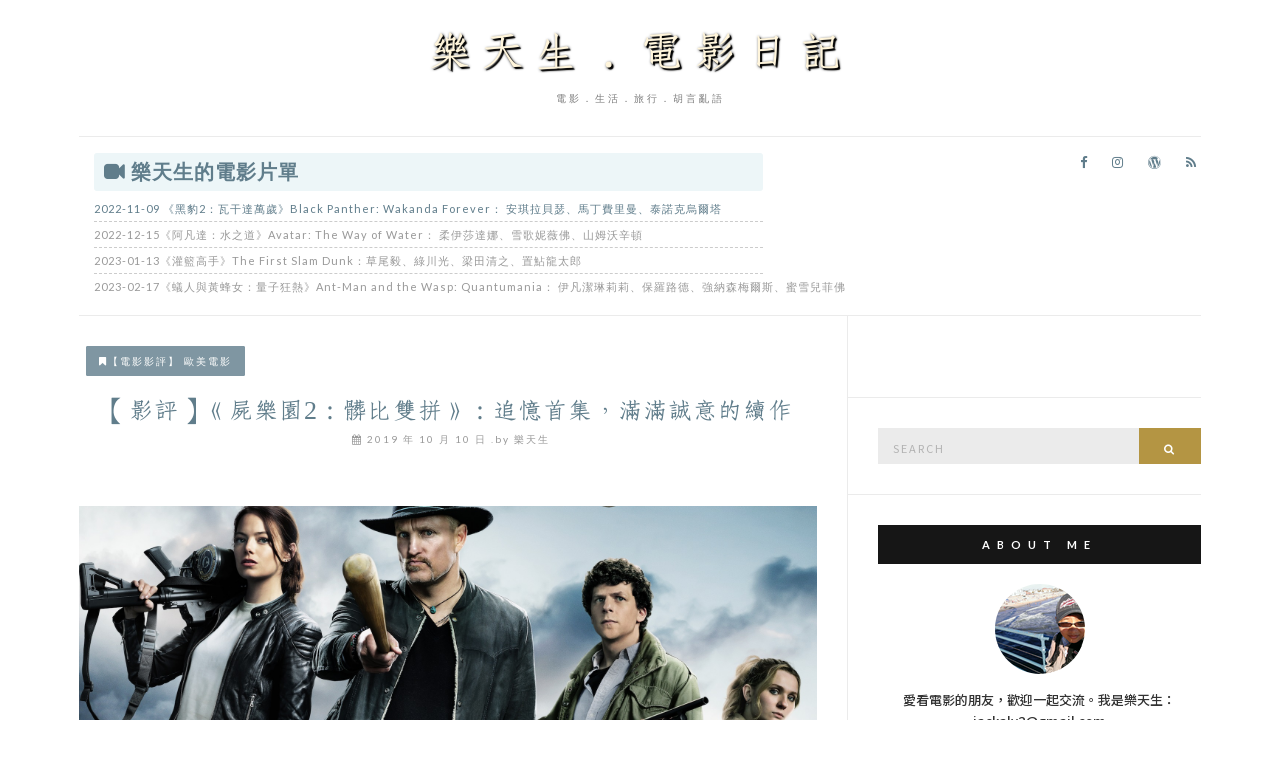

--- FILE ---
content_type: text/html; charset=UTF-8
request_url: https://jackaly.com/tags/%E5%96%AA%E5%B1%8D
body_size: 16720
content:
<!doctype html>
<html lang="zh-TW">
<head>
<meta name="google-site-verification" content="t0mVkaao-kVONQX1--qwSvcRJMrWi8pPLu9QCxBsrvA" />

	<meta charset="UTF-8">
	<meta name="viewport" content="width=device-width, initial-scale=1">
	<link rel="profile" href="https://gmpg.org/xfn/11">
	<link rel="pingback" href="https://jackaly.com/xmlrpc.php">

	<title>喪屍 &#8211; 樂天生．電影日記</title>
<meta name='robots' content='max-image-preview:large' />
<link rel='dns-prefetch' href='//s.w.org' />
<link rel="alternate" type="application/rss+xml" title="訂閱《樂天生．電影日記》&raquo; 資訊提供" href="https://jackaly.com/feed" />
<link rel="alternate" type="application/rss+xml" title="訂閱《樂天生．電影日記》&raquo; 留言的資訊提供" href="https://jackaly.com/comments/feed" />
<link rel="alternate" type="application/rss+xml" title="訂閱《樂天生．電影日記》&raquo; 標籤〈喪屍〉的資訊提供" href="https://jackaly.com/tags/%e5%96%aa%e5%b1%8d/feed" />
		<script type="text/javascript">
			window._wpemojiSettings = {"baseUrl":"https:\/\/s.w.org\/images\/core\/emoji\/13.0.1\/72x72\/","ext":".png","svgUrl":"https:\/\/s.w.org\/images\/core\/emoji\/13.0.1\/svg\/","svgExt":".svg","source":{"concatemoji":"https:\/\/jackaly.com\/wp-includes\/js\/wp-emoji-release.min.js?ver=5.7.2"}};
			!function(e,a,t){var n,r,o,i=a.createElement("canvas"),p=i.getContext&&i.getContext("2d");function s(e,t){var a=String.fromCharCode;p.clearRect(0,0,i.width,i.height),p.fillText(a.apply(this,e),0,0);e=i.toDataURL();return p.clearRect(0,0,i.width,i.height),p.fillText(a.apply(this,t),0,0),e===i.toDataURL()}function c(e){var t=a.createElement("script");t.src=e,t.defer=t.type="text/javascript",a.getElementsByTagName("head")[0].appendChild(t)}for(o=Array("flag","emoji"),t.supports={everything:!0,everythingExceptFlag:!0},r=0;r<o.length;r++)t.supports[o[r]]=function(e){if(!p||!p.fillText)return!1;switch(p.textBaseline="top",p.font="600 32px Arial",e){case"flag":return s([127987,65039,8205,9895,65039],[127987,65039,8203,9895,65039])?!1:!s([55356,56826,55356,56819],[55356,56826,8203,55356,56819])&&!s([55356,57332,56128,56423,56128,56418,56128,56421,56128,56430,56128,56423,56128,56447],[55356,57332,8203,56128,56423,8203,56128,56418,8203,56128,56421,8203,56128,56430,8203,56128,56423,8203,56128,56447]);case"emoji":return!s([55357,56424,8205,55356,57212],[55357,56424,8203,55356,57212])}return!1}(o[r]),t.supports.everything=t.supports.everything&&t.supports[o[r]],"flag"!==o[r]&&(t.supports.everythingExceptFlag=t.supports.everythingExceptFlag&&t.supports[o[r]]);t.supports.everythingExceptFlag=t.supports.everythingExceptFlag&&!t.supports.flag,t.DOMReady=!1,t.readyCallback=function(){t.DOMReady=!0},t.supports.everything||(n=function(){t.readyCallback()},a.addEventListener?(a.addEventListener("DOMContentLoaded",n,!1),e.addEventListener("load",n,!1)):(e.attachEvent("onload",n),a.attachEvent("onreadystatechange",function(){"complete"===a.readyState&&t.readyCallback()})),(n=t.source||{}).concatemoji?c(n.concatemoji):n.wpemoji&&n.twemoji&&(c(n.twemoji),c(n.wpemoji)))}(window,document,window._wpemojiSettings);
		</script>
		<!-- jackaly.com is managing ads with Advanced Ads --><script>
						advanced_ads_ready=function(){var fns=[],listener,doc=typeof document==="object"&&document,hack=doc&&doc.documentElement.doScroll,domContentLoaded="DOMContentLoaded",loaded=doc&&(hack?/^loaded|^c/:/^loaded|^i|^c/).test(doc.readyState);if(!loaded&&doc){listener=function(){doc.removeEventListener(domContentLoaded,listener);window.removeEventListener("load",listener);loaded=1;while(listener=fns.shift())listener()};doc.addEventListener(domContentLoaded,listener);window.addEventListener("load",listener)}return function(fn){loaded?setTimeout(fn,0):fns.push(fn)}}();
						</script>
		<style type="text/css">
img.wp-smiley,
img.emoji {
	display: inline !important;
	border: none !important;
	box-shadow: none !important;
	height: 1em !important;
	width: 1em !important;
	margin: 0 .07em !important;
	vertical-align: -0.1em !important;
	background: none !important;
	padding: 0 !important;
}
</style>
	<link rel='stylesheet' id='wp-block-library-css'  href='https://jackaly.com/wp-includes/css/dist/block-library/style.min.css?ver=5.7.2' type='text/css' media='all' />
<style id='wp-block-library-inline-css' type='text/css'>
.has-text-align-justify{text-align:justify;}
</style>
<link rel='stylesheet' id='ez-icomoon-css'  href='https://jackaly.com/wp-content/plugins/easy-table-of-contents/vendor/icomoon/style.min.css?ver=2.0.17' type='text/css' media='all' />
<link rel='stylesheet' id='ez-toc-css'  href='https://jackaly.com/wp-content/plugins/easy-table-of-contents/assets/css/screen.min.css?ver=2.0.17' type='text/css' media='all' />
<style id='ez-toc-inline-css' type='text/css'>
div#ez-toc-container p.ez-toc-title {font-size: 120%;}div#ez-toc-container p.ez-toc-title {font-weight: 500;}div#ez-toc-container ul li {font-size: 95%;}
</style>
<link rel='stylesheet' id='olsen-light-google-font-css'  href='//fonts.googleapis.com/css?family=Lora%3A400%2C700%2C400italic%2C700italic%7CLato%3A400%2C400italic%2C700%2C700italic&#038;ver=5.7.2' type='text/css' media='all' />
<link rel='stylesheet' id='olsen-light-base-css'  href='https://jackaly.com/wp-content/themes/olsen-light/css/base.css?ver=1.2.1' type='text/css' media='all' />
<link rel='stylesheet' id='font-awesome-css'  href='https://jackaly.com/wp-content/themes/olsen-light/css/font-awesome.css?ver=4.7.0' type='text/css' media='all' />
<link rel='stylesheet' id='olsen-light-magnific-css'  href='https://jackaly.com/wp-content/themes/olsen-light/css/magnific.css?ver=1.0.0' type='text/css' media='all' />
<link rel='stylesheet' id='olsen-light-slick-css'  href='https://jackaly.com/wp-content/themes/olsen-light/css/slick.css?ver=1.5.7' type='text/css' media='all' />
<link rel='stylesheet' id='olsen-light-mmenu-css'  href='https://jackaly.com/wp-content/themes/olsen-light/css/mmenu.css?ver=5.2.0' type='text/css' media='all' />
<link rel='stylesheet' id='olsen-light-style-css'  href='https://jackaly.com/wp-content/themes/olsen-light/style.css?ver=1.2.1' type='text/css' media='all' />
<link rel='stylesheet' id='heateor-sc-frontend-css-css'  href='https://jackaly.com/wp-content/plugins/heateor-social-comments/css/front.css?ver=1.6' type='text/css' media='all' />
<link rel='stylesheet' id='addtoany-css'  href='https://jackaly.com/wp-content/plugins/add-to-any/addtoany.min.css?ver=1.15' type='text/css' media='all' />
<link rel='stylesheet' id='jetpack_css-css'  href='https://jackaly.com/wp-content/plugins/jetpack/css/jetpack.css?ver=9.7' type='text/css' media='all' />
<link rel='stylesheet' id='dtree.css-css'  href='https://jackaly.com/wp-content/plugins/wp-dtree-30/wp-dtree.min.css?ver=4.4.5' type='text/css' media='all' />
<script type='text/javascript' src='https://jackaly.com/wp-includes/js/jquery/jquery.min.js?ver=3.5.1' id='jquery-core-js'></script>
<script type='text/javascript' src='https://jackaly.com/wp-includes/js/jquery/jquery-migrate.min.js?ver=3.3.2' id='jquery-migrate-js'></script>
<script type='text/javascript' src='https://jackaly.com/wp-content/plugins/add-to-any/addtoany.min.js?ver=1.1' id='addtoany-js'></script>
<script type='text/javascript' id='dtree-js-extra'>
/* <![CDATA[ */
var WPdTreeSettings = {"animate":"1","duration":"250","imgurl":"https:\/\/jackaly.com\/wp-content\/plugins\/wp-dtree-30\/"};
/* ]]> */
</script>
<script type='text/javascript' src='https://jackaly.com/wp-content/plugins/wp-dtree-30/wp-dtree.min.js?ver=4.4.5' id='dtree-js'></script>
<!-- OG: 2.9.0 -->
<meta property="og:type" content="website" /><meta property="og:locale" content="zh_TW" /><meta property="og:site_name" content="樂天生．電影日記" /><meta property="og:url" content="https://jackaly.com/tags/%e5%96%aa%e5%b1%8d" /><meta property="og:title" content="喪屍 &#8211; 樂天生．電影日記" /><meta property="twitter:partner" content="ogwp" /><!-- /OG -->
<link rel="https://api.w.org/" href="https://jackaly.com/wp-json/" /><link rel="alternate" type="application/json" href="https://jackaly.com/wp-json/wp/v2/tags/402" /><link rel="EditURI" type="application/rsd+xml" title="RSD" href="https://jackaly.com/xmlrpc.php?rsd" />
<link rel="wlwmanifest" type="application/wlwmanifest+xml" href="https://jackaly.com/wp-includes/wlwmanifest.xml" /> 
<meta name="generator" content="WordPress 5.7.2" />

<script data-cfasync="false">
window.a2a_config=window.a2a_config||{};a2a_config.callbacks=[];a2a_config.overlays=[];a2a_config.templates={};a2a_localize = {
	Share: "Share",
	Save: "Save",
	Subscribe: "Subscribe",
	Email: "Email",
	Bookmark: "Bookmark",
	ShowAll: "Show all",
	ShowLess: "Show less",
	FindServices: "Find service(s)",
	FindAnyServiceToAddTo: "Instantly find any service to add to",
	PoweredBy: "Powered by",
	ShareViaEmail: "Share via email",
	SubscribeViaEmail: "Subscribe via email",
	BookmarkInYourBrowser: "Bookmark in your browser",
	BookmarkInstructions: "Press Ctrl+D or \u2318+D to bookmark this page",
	AddToYourFavorites: "Add to your favorites",
	SendFromWebOrProgram: "Send from any email address or email program",
	EmailProgram: "Email program",
	More: "More&#8230;",
	ThanksForSharing: "Thanks for sharing!",
	ThanksForFollowing: "Thanks for following!"
};

(function(d,s,a,b){a=d.createElement(s);b=d.getElementsByTagName(s)[0];a.async=1;a.src="https://static.addtoany.com/menu/page.js";b.parentNode.insertBefore(a,b);})(document,"script");
</script>
<style type='text/css'>img#wpstats{display:none}</style>
		<style type="text/css"></style><style type="text/css">.recentcomments a{display:inline !important;padding:0 !important;margin:0 !important;}</style><meta name="google-site-verification" content="dBM0FpzH889dlwoGhMNHp-M68kyw0iFjZyi0PzYhzfg" /><!-- Google Tag Manager -->
<script>(function(w,d,s,l,i){w[l]=w[l]||[];w[l].push({'gtm.start':
new Date().getTime(),event:'gtm.js'});var f=d.getElementsByTagName(s)[0],
j=d.createElement(s),dl=l!='dataLayer'?'&l='+l:'';j.async=true;j.src=
'https://www.googletagmanager.com/gtm.js?id='+i+dl;f.parentNode.insertBefore(j,f);
})(window,document,'script','dataLayer','GTM-WDCVPB2');</script>
<!-- End Google Tag Manager --><meta property="fb:app_id" content="1061512637334857" />
<meta property="fb:admins" content="JackalyMovie"/><script data-ad-client="ca-pub-9318771989017497" async src="https://pagead2.googlesyndication.com/pagead/js/adsbygoogle.js"></script>		<style type="text/css" id="wp-custom-css">
			@import url(https://fonts.googleapis.com/earlyaccess/cwtexfangsong.css);  /* 仿宋體 'cwTeXFangSong' */
@import url(https://fonts.googleapis.com/earlyaccess/notosanstc.css);     /* 思源黑體 'Noto Sans TC' */
@import url(https://fonts.googleapis.com/earlyaccess/cwtexming.css);      /* 明體 'cwTeXMing' */
@import url(https://fonts.googleapis.com/earlyaccess/cwtexyen.css);       /* 圓體 'cwTeXYen' */

a {
  color: #607D8B;
}
h1 a {
	font-size: 1.8em;	
  font-family: 'cwTeXFangSong', sans-serif;
  color: #fff5db;
  text-shadow: 2px 2px 1px #000, 1px 1px 3px #000;
  letter-spacing: 10px;
}
.site-bar .nav {
	padding: 3px 15px 3px;
}
a.no-work-a {
	pointer-events: none;
	color: #999;
}
.nav-item-coming > a {
	color: #84b0c5;
}
#menu-lifestyle > li > a {
	letter-spacing: 1px;
	padding: 4px 0;
}
#menu-lifestyle > li:not(:last-child) > a {
  border-bottom: 1px dashed #ccc;
}
#menu-lifestyle > li:first-child > a {
  border: none;
}
#menu-lifestyle > li {
	float: none;
}
#menu-lifestyle > .nav-title-top > a {
	background-color: #edf6f8;
	margin-bottom: 5px;
	padding: 3px 10px;
	font-size: 20px;
	font-family: "Microsoft JhengHei","微軟正黑體";
	font-weight: bold;
	border-radius: 3px;
}
#menu-lifestyle > .nav-title-top > a:before {
	content: "\f03d";
	font-family: FontAwesome;
	margin-right: 6px;
	color: #607D8B;
  vertical-align: bottom;
}
.entry-meta-top {
	text-align: left;
}
p.entry-categories {
  padding: 6px 12px;
  border-radius: 1px;
  opacity: 0.8;
  margin-left: 7px;
  border: 1px solid #607D8B;
	background-color: #607D8B;
	transition: 1s ease;
}
.entry-categories a {
  color: #fff;
	font-weight: 100;
}
.entry-categories a:hover {
  color:#fff8b9;
	font-weight: 100;
}
.entry-categories a:before {
	content: "\f02e";
	font-family: FontAwesome;
}
.col-md-12 > article > .entry-featured {
	display: none;
}
h2.entry-title {
	margin: 20px 0 10px 0;
	padding: 0;
	font-size: 26px;
	font-family: 'cwTeXFangSong';
	letter-spacing: 1px;
}
h2.entry-title > a:hover {
    color: #b49543;
}
.entry-meta.entry-meta-bottom {
	color: #999;
  margin-top: -5px;
}
.entry-meta.entry-meta-bottom:before {
  content: "\f073";
  font-family: FontAwesome;
  margin-left: 5px;
}
.entry-meta.entry-meta-bottom:after {
  content: " .by 樂天生";
}
.entry-comments-no {
	display: none;
}
.fb_iframe_widget  {
	margin: 5px 0;
}
.entry-content {
	font-size: 1.2rem;
  /* font-family: 'Noto Sans TC', 'cwTeXMing', sans-serif; */
	font-family: 'cwTeXMing', sans-serif;
  font-weight: 400;
  /* letter-spacing: 1px; */
  line-height: 2rem;
}
.entry-content a {
	color: #3690b9;
  border-bottom: 1px #3690b9 dashed;
}
.entry-content a:hover {
	color: #d0b570;
}
.entry-utils .read-more {
	display: block;
	width: 160px;
	float: none;
	margin: 0 auto;
	padding: 10px 45px 9px;
	border: none;
	font-size: 13px;
	font-weight: 100;
	border: 1px solid #ebebeb;
  border-radius: 1px;
	letter-spacing: 2px;
	text-align: center;
}
.read-more:hover {
	background-color: #b49543;
	color: #fff;
	transition: 1s ease;
}
.entry-utils .socials {
	float: right;
}
.entry-utils .socials a {
	margin: -22px 2px 0 0;
	font-size: 16px;
}
.entry-tags a {
    border: 1px solid #ccc;
    background: transparent;
    border-radius: 3px;
    margin-right: 5px;
    color: #999;
}
.entry-tags a:before {
	content: "#";
	font-family: FontAwesome;
	margin-right: 2px;
}
.entry-related .entry-title {
  font-size: 24px;
  margin-top: -4px;
  text-align: justify;
}
.entry-related .entry-meta {
  margin-bottom: 4px;
  color: #49aedc;
}
.entry-related > h4, .comment-respond > h3, .post-comments > h3 {
	margin-bottom: 10px;
  font-size: 24px;
  font-family: 'cwTeXYen', serif;
}
.entry-related > h4:before {
  content: "\f009";
  font-family: FontAwesome;
	margin-right: 5px;
}
.post-comments > h3:before {
  content: "\f044";
  font-family: FontAwesome;
	margin-right: 5px;
}
.comment-respond > h3:before {
  content: "\f086";
  font-family: FontAwesome;
	margin-right: 5px;
}

/* sider bar */
.sidebar.sidebar-right {
  font-family: 'Noto Sans TC', serif;
  font-weight: 500;
}
span.comment-author-link {
  color: #43aebb;
}
.widget.group > h3 {
  letter-spacing: 7px;
}
.widget ul li {
  display: block;
  padding: 10px 0;
  border-bottom: 1px dashed #ececec;
}
.widget ul li a {
  border: none;
	padding: 0;
}
.dtree .oclinks a,
.dtree .oclinks span {
  display: none;
}

.clip > .dtNode > img {
  display: none;
}
.clip > .dtNode {
  padding: 10px;
  border-bottom: 1px dashed #ececec;
}

@media (min-width: 992px) {
	.col-md-4 {
		max-width: 430px;
	}
}

@media (min-width: 1200px) {
	.container {
		width: 90%;
		min-width: 1100px;
	}
}

@media (min-width: 1440px) {
	.container {
		width: 70%;
		min-width: 1340px;
	}
}
/* 20190726-調整 */
#site-content .col-md-8, 
#site-content .col-md-4 { height: auto !important; }		</style>
			<style>
	@media (min-width: 768px){.zimediamobile{display:none}}@media (max-width: 768px){section#text-4{display:none}}
	</style>
</head>
<body class="archive tag tag-402 aa-prefix-jacka-" itemscope="itemscope" itemtype="http://schema.org/WebPage">


<div id="page">

	<div class="container">
		<div class="row">
			<div class="col-md-12">

				<header id="masthead" class="site-header group" role="banner" itemscope="itemscope" itemtype="http://schema.org/Organization">

					<div class="site-logo">
						<h1 itemprop="name">
							<a itemprop="url" href="https://jackaly.com">
																	樂天生．電影日記															</a>
						</h1>

													<p class="tagline">電影．生活．旅行．胡言亂語</p>
											</div><!-- /site-logo -->

					<div class="site-bar group">
						<nav class="nav" role="navigation" itemscope="itemscope" itemtype="http://schema.org/SiteNavigationElement">
							<ul id="menu-lifestyle" class="navigation"><li id="menu-item-3461" class="nav-title-top menu-item menu-item-type-custom menu-item-object-custom menu-item-home menu-item-3461"><a href="https://jackaly.com">樂天生的電影片單</a></li>
<li id="menu-item-4278" class="nav-item menu-item menu-item-type-custom menu-item-object-custom menu-item-4278"><a title="2022-11-09" href="https://jackaly.com/blog/post/black-panther-wakanda-forever">2022-11-09 《黑豹2：瓦干達萬歲》Black Panther: Wakanda Forever： 安琪拉貝瑟、馬丁費里曼、泰諾克烏爾塔</a></li>
<li id="menu-item-4004" class="nav-item menu-item menu-item-type-custom menu-item-object-custom menu-item-home menu-item-4004"><a title="2022-12-15" href="https://jackaly.com">2022-12-15《阿凡達：水之道》Avatar: The Way of Water： 柔伊莎達娜、雪歌妮薇佛、山姆沃辛頓</a></li>
<li id="menu-item-4422" class="nav-item menu-item menu-item-type-custom menu-item-object-custom menu-item-home menu-item-4422"><a title="2023-01-13" href="https://jackaly.com">2023-01-13《灌籃高手》The First Slam Dunk：草尾毅、綠川光、梁田清之、置鮎龍太郎</a></li>
<li id="menu-item-4306" class="nav-item menu-item menu-item-type-custom menu-item-object-custom menu-item-home menu-item-4306"><a title="2023-02-17" href="https://jackaly.com">2023-02-17《蟻人與黃蜂女：量子狂熱》Ant-Man and the Wasp: Quantumania： 伊凡潔琳莉莉、保羅路德、強納森梅爾斯、蜜雪兒菲佛</a></li>
</ul>
							<a class="mobile-nav-trigger" href="#mobilemenu"><i class="fa fa-navicon"></i> 選單</a>
						</nav>
						<div id="mobilemenu"></div>

						<div class="site-tools">
									<ul class="socials">
			<li><a href="https://www.facebook.com/JackalyMovie/" target="_blank"><i class="fa fa-facebook"></i></a></li><li><a href="https://www.instagram.com/jackaly2/" target="_blank"><i class="fa fa-instagram"></i></a></li><li><a href="https://jackaly.com/" target="_blank"><i class="fa fa-wordpress"></i></a></li>							<li><a href="https://jackaly.com/feed" target="_blank"><i class="fa fa-rss"></i></a></li>
					</ul>
								</div><!-- /site-tools -->
					</div><!-- /site-bar -->

				</header>
<div class="Zi_ad_a_H"></div>
								<div id="site-content">


<div class="row">
	<div class="col-md-8">
		<main id="content" class="entries-classic" role="main" itemprop="mainContentOfPage" itemscope="itemscope" itemtype="http://schema.org/Blog">

			<div class="row">
				<div class="col-md-12">

					
					
													

		<article id="entry-4115" class="entry  post-4115 post type-post status-publish format-standard has-post-thumbnail hentry category-2 tag-402 tag-1107 tag-1108 tag-1000 tag-837 tag-397 tag-590" itemscope="itemscope" itemtype="http://schema.org/BlogPosting" itemprop="blogPost">
							<div class="entry-meta entry-meta-top">
					<p class="entry-categories">
						<a href="https://jackaly.com/blog/category/1714570" rel="category tag">【電影影評】 歐美電影</a>					</p>
				</div>
			
			<h2 class="entry-title" itemprop="headline">
				<a href="https://jackaly.com/blog/post/zombieland-double-tap">【影評】《屍樂園2：髒比雙拼》：追憶首集，滿滿誠意的續作</a>
			</h2>

							<div class="entry-meta entry-meta-bottom">
					<time class="entry-date" itemprop="datePublished" datetime="2019-10-10T20:48:04+08:00">2019 年 10 月 10 日</time>
					<a href="https://jackaly.com/blog/post/zombieland-double-tap#respond" class="entry-comments-no">尚無留言</a>
				</div>
			
							<div class="entry-featured">
					<a href="https://jackaly.com/blog/post/zombieland-double-tap">
						<img width="665" height="435" src="https://jackaly.com/wp-content/uploads/2019/10/1570710799-c449810a578d5ca2f5a4a39b9731090b-665x435.jpg" class="attachment-post-thumbnail size-post-thumbnail wp-post-image" alt="" loading="lazy" itemprop="image" />					</a>
				</div>
			
			<div class="entry-content" itemprop="text">
				<p><img loading="lazy" class="aligncenter size-full wp-image-4116" src="https://jackaly.com/wp-content/uploads/2019/10/1570710799-c449810a578d5ca2f5a4a39b9731090b.jpg" alt="" width="2000" height="1270" srcset="https://jackaly.com/wp-content/uploads/2019/10/1570710799-c449810a578d5ca2f5a4a39b9731090b.jpg 2000w, https://jackaly.com/wp-content/uploads/2019/10/1570710799-c449810a578d5ca2f5a4a39b9731090b-768x488.jpg 768w, https://jackaly.com/wp-content/uploads/2019/10/1570710799-c449810a578d5ca2f5a4a39b9731090b-1200x762.jpg 1200w" sizes="(max-width: 2000px) 100vw, 2000px" /></p>
<p style="text-align: justify;"><strong>屍樂園2：髒比雙拼（台）| 喪屍樂園：連環屍殺（港）| 殭屍之地2（陸） | Zombieland: Double Tap</strong></p>
<p style="text-align: justify;">《屍樂園》（Zombieland）是美國好萊塢出品的眾多喪屍電影之一，首集在2009年發行，以當時的時空背景來說，這樣一部結合大咖明星和惡搞趣味的B級喪屍片在觀眾的心中一直佔有一席之地，即使後面又出了各式各樣瞎搞、歪風、另類的喪屍題材電影。時至今日，喪屍電影已經拍到快無梗的時刻，《屍樂園》則推出續集作品，也是一種大膽的操作，尤其是十年後再度原班人馬參與演出，此舉更是為觀眾獻上滿滿的誠意，《屍樂園2：髒比雙拼》賣的是回憶、是情懷，只能說拍到第二集依然非常的「屍樂園」，可說是一部有指標性及延續上集且作品風格強烈的喪屍電影，如果你喜歡這些演員，喜歡首集帶給你無厘頭，那就別錯過這部誠意滿分的續作。</p></p>
<div class="addtoany_share_save_container addtoany_content addtoany_content_bottom"><div class="a2a_kit a2a_kit_size_32 addtoany_list" data-a2a-url="https://jackaly.com/blog/post/zombieland-double-tap" data-a2a-title="【影評】《屍樂園2：髒比雙拼》：追憶首集，滿滿誠意的續作"><a class="a2a_button_facebook" href="https://www.addtoany.com/add_to/facebook?linkurl=https%3A%2F%2Fjackaly.com%2Fblog%2Fpost%2Fzombieland-double-tap&amp;linkname=%E3%80%90%E5%BD%B1%E8%A9%95%E3%80%91%E3%80%8A%E5%B1%8D%E6%A8%82%E5%9C%922%EF%BC%9A%E9%AB%92%E6%AF%94%E9%9B%99%E6%8B%BC%E3%80%8B%EF%BC%9A%E8%BF%BD%E6%86%B6%E9%A6%96%E9%9B%86%EF%BC%8C%E6%BB%BF%E6%BB%BF%E8%AA%A0%E6%84%8F%E7%9A%84%E7%BA%8C%E4%BD%9C" title="Facebook" rel="nofollow noopener" target="_blank"></a><a class="a2a_button_twitter" href="https://www.addtoany.com/add_to/twitter?linkurl=https%3A%2F%2Fjackaly.com%2Fblog%2Fpost%2Fzombieland-double-tap&amp;linkname=%E3%80%90%E5%BD%B1%E8%A9%95%E3%80%91%E3%80%8A%E5%B1%8D%E6%A8%82%E5%9C%922%EF%BC%9A%E9%AB%92%E6%AF%94%E9%9B%99%E6%8B%BC%E3%80%8B%EF%BC%9A%E8%BF%BD%E6%86%B6%E9%A6%96%E9%9B%86%EF%BC%8C%E6%BB%BF%E6%BB%BF%E8%AA%A0%E6%84%8F%E7%9A%84%E7%BA%8C%E4%BD%9C" title="Twitter" rel="nofollow noopener" target="_blank"></a><a class="a2a_button_email" href="https://www.addtoany.com/add_to/email?linkurl=https%3A%2F%2Fjackaly.com%2Fblog%2Fpost%2Fzombieland-double-tap&amp;linkname=%E3%80%90%E5%BD%B1%E8%A9%95%E3%80%91%E3%80%8A%E5%B1%8D%E6%A8%82%E5%9C%922%EF%BC%9A%E9%AB%92%E6%AF%94%E9%9B%99%E6%8B%BC%E3%80%8B%EF%BC%9A%E8%BF%BD%E6%86%B6%E9%A6%96%E9%9B%86%EF%BC%8C%E6%BB%BF%E6%BB%BF%E8%AA%A0%E6%84%8F%E7%9A%84%E7%BA%8C%E4%BD%9C" title="Email" rel="nofollow noopener" target="_blank"></a><a class="a2a_dd addtoany_share_save addtoany_share" href="https://www.addtoany.com/share"></a></div></div>			</div>

			<div class="entry-utils group">
				<a href="https://jackaly.com/blog/post/zombieland-double-tap" class="read-more">繼續閱讀</a>

					<ul class="socials">
				<li><a href="https://www.facebook.com/sharer.php?u=https://jackaly.com/blog/post/zombieland-double-tap" target="_blank" class="social-icon"><i class="fa fa-facebook"></i></a></li>
		<li><a href="https://twitter.com/share?url=https://jackaly.com/blog/post/zombieland-double-tap" target="_blank" class="social-icon"><i class="fa fa-twitter"></i></a></li>
		<li><a href="https://plus.google.com/share?url=https://jackaly.com/blog/post/zombieland-double-tap" target="_blank" class="social-icon"><i class="fa fa-google-plus"></i></a></li>
					<li><a href="https://pinterest.com/pin/create/bookmarklet/?url=https://jackaly.com/blog/post/zombieland-double-tap&#038;description=【影評】《屍樂園2：髒比雙拼》：追憶首集，滿滿誠意的續作&#038;media=https://jackaly.com/wp-content/uploads/2019/10/1570710799-c449810a578d5ca2f5a4a39b9731090b-1200x762.jpg" target="_blank" class="social-icon"><i class="fa fa-pinterest"></i></a></li>
			</ul>
			</div>

					</article>

													

		<article id="entry-3863" class="entry  post-3863 post type-post status-publish format-standard has-post-thumbnail hentry category-9 tag-netflix tag-228 tag-1045 tag-402 tag-1043 tag-1044" itemscope="itemscope" itemtype="http://schema.org/BlogPosting" itemprop="blogPost">
							<div class="entry-meta entry-meta-top">
					<p class="entry-categories">
						<a href="https://jackaly.com/blog/category/2060007" rel="category tag">【電視劇評】 亞洲電視劇</a>					</p>
				</div>
			
			<h2 class="entry-title" itemprop="headline">
				<a href="https://jackaly.com/blog/post/kingdom">【Netflix劇評】《李屍朝鮮》：喪屍亞洲化後的新高度</a>
			</h2>

							<div class="entry-meta entry-meta-bottom">
					<time class="entry-date" itemprop="datePublished" datetime="2019-02-26T21:06:44+08:00">2019 年 2 月 26 日</time>
					<a href="https://jackaly.com/blog/post/kingdom#respond" class="entry-comments-no">尚無留言</a>
				</div>
			
							<div class="entry-featured">
					<a href="https://jackaly.com/blog/post/kingdom">
						<img width="665" height="435" src="https://jackaly.com/wp-content/uploads/2019/02/1551185221-09d5fe9663282181d87621aede17c7c2-665x435.jpg" class="attachment-post-thumbnail size-post-thumbnail wp-post-image" alt="" loading="lazy" itemprop="image" />					</a>
				</div>
			
			<div class="entry-content" itemprop="text">
				<p><img loading="lazy" class="size-full wp-image-3864" src="https://jackaly.com/wp-content/uploads/2019/02/1551185221-09d5fe9663282181d87621aede17c7c2.jpg" alt="" width="1920" height="1280" srcset="https://jackaly.com/wp-content/uploads/2019/02/1551185221-09d5fe9663282181d87621aede17c7c2.jpg 1920w, https://jackaly.com/wp-content/uploads/2019/02/1551185221-09d5fe9663282181d87621aede17c7c2-300x200.jpg 300w, https://jackaly.com/wp-content/uploads/2019/02/1551185221-09d5fe9663282181d87621aede17c7c2-768x512.jpg 768w, https://jackaly.com/wp-content/uploads/2019/02/1551185221-09d5fe9663282181d87621aede17c7c2-1024x683.jpg 1024w" sizes="(max-width: 1920px) 100vw, 1920px" /></p>
<p><strong><span style="text-align: justify; font-size: 16px;">李屍朝鮮 | Kingdom</span></strong></p>
<p style="text-align: justify;">最近有點「屍劇荒」，自從美劇《陰屍路》（The Walking Dead，另譯《行屍走肉》）問世以來，無論電影或戲劇都吹起一股「喪屍風」，幾年下來，各種天馬行空、荒誕不已的劇情陸續出籠，這個題材在歐美大概已經快被拍到沒梗了。然而韓國積累多年來影劇事業的經驗，近幾年在戲劇和電影方面都有不錯的成績，更在2016年推出韓國影史上第一部喪屍題材的相關電影《<a href="https://jackaly.com/blog/post/46624654">屍速列車</a>》（Train To Busan，另譯《<a href="https://jackaly.com/blog/post/46624654">釜山行</a>》），獲得了普遍的好評。這次Netflix與韓國合作拍攝了一部喪屍題材的韓劇《李屍朝鮮》，改編自韓國漫畫【神的國度】，不僅重金拍攝，也證明了韓國影視產業的強盛，更將喪屍元素帶至亞洲，演繹出此類題材另一種新高度。</p>
<div class="addtoany_share_save_container addtoany_content addtoany_content_bottom"><div class="a2a_kit a2a_kit_size_32 addtoany_list" data-a2a-url="https://jackaly.com/blog/post/kingdom" data-a2a-title="【Netflix劇評】《李屍朝鮮》：喪屍亞洲化後的新高度"><a class="a2a_button_facebook" href="https://www.addtoany.com/add_to/facebook?linkurl=https%3A%2F%2Fjackaly.com%2Fblog%2Fpost%2Fkingdom&amp;linkname=%E3%80%90Netflix%E5%8A%87%E8%A9%95%E3%80%91%E3%80%8A%E6%9D%8E%E5%B1%8D%E6%9C%9D%E9%AE%AE%E3%80%8B%EF%BC%9A%E5%96%AA%E5%B1%8D%E4%BA%9E%E6%B4%B2%E5%8C%96%E5%BE%8C%E7%9A%84%E6%96%B0%E9%AB%98%E5%BA%A6" title="Facebook" rel="nofollow noopener" target="_blank"></a><a class="a2a_button_twitter" href="https://www.addtoany.com/add_to/twitter?linkurl=https%3A%2F%2Fjackaly.com%2Fblog%2Fpost%2Fkingdom&amp;linkname=%E3%80%90Netflix%E5%8A%87%E8%A9%95%E3%80%91%E3%80%8A%E6%9D%8E%E5%B1%8D%E6%9C%9D%E9%AE%AE%E3%80%8B%EF%BC%9A%E5%96%AA%E5%B1%8D%E4%BA%9E%E6%B4%B2%E5%8C%96%E5%BE%8C%E7%9A%84%E6%96%B0%E9%AB%98%E5%BA%A6" title="Twitter" rel="nofollow noopener" target="_blank"></a><a class="a2a_button_email" href="https://www.addtoany.com/add_to/email?linkurl=https%3A%2F%2Fjackaly.com%2Fblog%2Fpost%2Fkingdom&amp;linkname=%E3%80%90Netflix%E5%8A%87%E8%A9%95%E3%80%91%E3%80%8A%E6%9D%8E%E5%B1%8D%E6%9C%9D%E9%AE%AE%E3%80%8B%EF%BC%9A%E5%96%AA%E5%B1%8D%E4%BA%9E%E6%B4%B2%E5%8C%96%E5%BE%8C%E7%9A%84%E6%96%B0%E9%AB%98%E5%BA%A6" title="Email" rel="nofollow noopener" target="_blank"></a><a class="a2a_dd addtoany_share_save addtoany_share" href="https://www.addtoany.com/share"></a></div></div>			</div>

			<div class="entry-utils group">
				<a href="https://jackaly.com/blog/post/kingdom" class="read-more">繼續閱讀</a>

					<ul class="socials">
				<li><a href="https://www.facebook.com/sharer.php?u=https://jackaly.com/blog/post/kingdom" target="_blank" class="social-icon"><i class="fa fa-facebook"></i></a></li>
		<li><a href="https://twitter.com/share?url=https://jackaly.com/blog/post/kingdom" target="_blank" class="social-icon"><i class="fa fa-twitter"></i></a></li>
		<li><a href="https://plus.google.com/share?url=https://jackaly.com/blog/post/kingdom" target="_blank" class="social-icon"><i class="fa fa-google-plus"></i></a></li>
					<li><a href="https://pinterest.com/pin/create/bookmarklet/?url=https://jackaly.com/blog/post/kingdom&#038;description=【Netflix劇評】《李屍朝鮮》：喪屍亞洲化後的新高度&#038;media=https://jackaly.com/wp-content/uploads/2019/02/1551185221-09d5fe9663282181d87621aede17c7c2-1024x683.jpg" target="_blank" class="social-icon"><i class="fa fa-pinterest"></i></a></li>
			</ul>
			</div>

					</article>

													

		<article id="entry-56" class="entry  post-56 post type-post status-publish format-standard has-post-thumbnail hentry category-3 tag-401 tag-402 tag-396 tag-397 tag-399 tag-400 tag-403 tag-398 tag-404" itemscope="itemscope" itemtype="http://schema.org/BlogPosting" itemprop="blogPost">
							<div class="entry-meta entry-meta-top">
					<p class="entry-categories">
						<a href="https://jackaly.com/blog/category/1714568" rel="category tag">【電影影評】 香港電影</a>					</p>
				</div>
			
			<h2 class="entry-title" itemprop="headline">
				<a href="https://jackaly.com/blog/post/47119813">[影評]《救殭清道夫》：從救殭到傳承的不死精神</a>
			</h2>

							<div class="entry-meta entry-meta-bottom">
					<time class="entry-date" itemprop="datePublished" datetime="2017-03-18T14:20:38+08:00">2017 年 3 月 18 日</time>
					<a href="https://jackaly.com/blog/post/47119813#respond" class="entry-comments-no">尚無留言</a>
				</div>
			
							<div class="entry-featured">
					<a href="https://jackaly.com/blog/post/47119813">
						<img width="305" height="435" src="https://jackaly.com/wp-content/uploads/2018/09/1536821749-fd63873d970393e3cd998c499e222de5.jpg" class="attachment-post-thumbnail size-post-thumbnail wp-post-image" alt="" loading="lazy" itemprop="image" srcset="https://jackaly.com/wp-content/uploads/2018/09/1536821749-fd63873d970393e3cd998c499e222de5.jpg 420w, https://jackaly.com/wp-content/uploads/2018/09/1536821749-fd63873d970393e3cd998c499e222de5-210x300.jpg 210w" sizes="(max-width: 305px) 100vw, 305px" />					</a>
				</div>
			
			<div class="entry-content" itemprop="text">
				<p style="text-align:center"><img alt="895c93928d95996c7.jpg" src="https://jackaly.com/wp-content/uploads/2018/09/1536821749-fd63873d970393e3cd998c499e222de5.jpg" title="895c93928d95996c7.jpg"/></p>
<p><strong>救殭清道夫 | Vampire Cleanup Department</strong></p>
<p style="text-align: justify;">殭屍元素之於香港電影始終有一份特殊情感存在，那是屬於喜愛港片的人過往的那份回憶。自從2013年的《殭屍》問世後，香港似乎又流轉著一絲拍殭屍片的熱血，試圖找回以前電影人與觀眾對香港電影的熱情。無奈形勢所趨，當電影製作漸漸向陸資靠攏，被視為怪力亂神的殭屍電影無法打進大陸市場，此類題材也就慢慢被擱置，因此近年的港式殭屍電影多處於一種欲振乏力的處境，就算是這部《救殭清道夫》看來也是感觸良多，不過看得出導演對於殭屍片的熱情與拯救殭屍片在現在電影界的困境，這部份精神是值得肯定的。</p>
<div class="addtoany_share_save_container addtoany_content addtoany_content_bottom"><div class="a2a_kit a2a_kit_size_32 addtoany_list" data-a2a-url="https://jackaly.com/blog/post/47119813" data-a2a-title="[影評]《救殭清道夫》：從救殭到傳承的不死精神"><a class="a2a_button_facebook" href="https://www.addtoany.com/add_to/facebook?linkurl=https%3A%2F%2Fjackaly.com%2Fblog%2Fpost%2F47119813&amp;linkname=%5B%E5%BD%B1%E8%A9%95%5D%E3%80%8A%E6%95%91%E6%AE%AD%E6%B8%85%E9%81%93%E5%A4%AB%E3%80%8B%EF%BC%9A%E5%BE%9E%E6%95%91%E6%AE%AD%E5%88%B0%E5%82%B3%E6%89%BF%E7%9A%84%E4%B8%8D%E6%AD%BB%E7%B2%BE%E7%A5%9E" title="Facebook" rel="nofollow noopener" target="_blank"></a><a class="a2a_button_twitter" href="https://www.addtoany.com/add_to/twitter?linkurl=https%3A%2F%2Fjackaly.com%2Fblog%2Fpost%2F47119813&amp;linkname=%5B%E5%BD%B1%E8%A9%95%5D%E3%80%8A%E6%95%91%E6%AE%AD%E6%B8%85%E9%81%93%E5%A4%AB%E3%80%8B%EF%BC%9A%E5%BE%9E%E6%95%91%E6%AE%AD%E5%88%B0%E5%82%B3%E6%89%BF%E7%9A%84%E4%B8%8D%E6%AD%BB%E7%B2%BE%E7%A5%9E" title="Twitter" rel="nofollow noopener" target="_blank"></a><a class="a2a_button_email" href="https://www.addtoany.com/add_to/email?linkurl=https%3A%2F%2Fjackaly.com%2Fblog%2Fpost%2F47119813&amp;linkname=%5B%E5%BD%B1%E8%A9%95%5D%E3%80%8A%E6%95%91%E6%AE%AD%E6%B8%85%E9%81%93%E5%A4%AB%E3%80%8B%EF%BC%9A%E5%BE%9E%E6%95%91%E6%AE%AD%E5%88%B0%E5%82%B3%E6%89%BF%E7%9A%84%E4%B8%8D%E6%AD%BB%E7%B2%BE%E7%A5%9E" title="Email" rel="nofollow noopener" target="_blank"></a><a class="a2a_dd addtoany_share_save addtoany_share" href="https://www.addtoany.com/share"></a></div></div>			</div>

			<div class="entry-utils group">
				<a href="https://jackaly.com/blog/post/47119813" class="read-more">繼續閱讀</a>

					<ul class="socials">
				<li><a href="https://www.facebook.com/sharer.php?u=https://jackaly.com/blog/post/47119813" target="_blank" class="social-icon"><i class="fa fa-facebook"></i></a></li>
		<li><a href="https://twitter.com/share?url=https://jackaly.com/blog/post/47119813" target="_blank" class="social-icon"><i class="fa fa-twitter"></i></a></li>
		<li><a href="https://plus.google.com/share?url=https://jackaly.com/blog/post/47119813" target="_blank" class="social-icon"><i class="fa fa-google-plus"></i></a></li>
					<li><a href="https://pinterest.com/pin/create/bookmarklet/?url=https://jackaly.com/blog/post/47119813&#038;description=%5B影評%5D《救殭清道夫》：從救殭到傳承的不死精神&#038;media=https://jackaly.com/wp-content/uploads/2018/09/1536821749-fd63873d970393e3cd998c499e222de5.jpg" target="_blank" class="social-icon"><i class="fa fa-pinterest"></i></a></li>
			</ul>
			</div>

					</article>

						
					
				</div>
			</div>

					</main>
	</div>

	<div class="col-md-4">
		<div class="sidebar sidebar-right" role="complementary" itemtype="http://schema.org/WPSideBar" itemscope="itemscope">
	<aside id="text-100" class="widget widget_text">
	  <div class="textwidget">
<div id="zi_hosting_rhs"></div>
<br>
<div class="Zi_ad_a_SB"></div>
	  </div>
	</aside>
	<aside id="search-4" class="widget group widget_search"><form action="https://jackaly.com/" class="searchform" method="get" role="search">
	<div>
		<label class="screen-reader-text">搜尋：</label>
		<input type="text" placeholder="Search" name="s" value="">
		<button class="searchsubmit" type="submit"><i class="fa fa-search"></i><span class="screen-reader-text">搜尋</span></button>
	</div>
</form></aside><aside id="custom_html-3" class="widget_text widget group widget_custom_html"><h3 class="widget-title">ABOUT ME</h3><div class="textwidget custom-html-widget"><div class="widget_about group">
	<p class="widget_about_avatar">
		<img src="
https://jackaly.com/wp-content/uploads/2018/09/1537112879-2a7662288c180371abe2a37a14c0489e.png" class="img-round" alt="" scale="0">
	</p>
	<p>愛看電影的朋友，歡迎一起交流。我是樂天生：<a href="/cdn-cgi/l/email-protection" class="__cf_email__" data-cfemail="89e3e8eae2e8e5f0bbc9eee4e8e0e5a7eae6e4">[email&#160;protected]</a></p>
</div></div></aside><aside id="custom_html-4" class="widget_text widget group widget_custom_html"><div class="textwidget custom-html-widget"><div class="fb-page" data-href="https://www.facebook.com/JackalyMovie/" data-tabs="timeline" data-small-header="false" data-adapt-container-width="true" data-hide-cover="false" data-show-facepile="true"><blockquote cite="https://www.facebook.com/JackalyMovie/" class="fb-xfbml-parse-ignore"><a href="https://www.facebook.com/JackalyMovie/">樂天生．電影日記</a></blockquote></div></div></aside><aside id="custom_html-5" class="widget_text widget group widget_custom_html"><div class="textwidget custom-html-widget"><div class="Zi_ad_a_SB"></div>
</div></aside><aside id="ci-latest-posts-3" class="widget group widget_ci-latest-posts"><h3 class="widget-title">最新文章</h3>				<ul class="widget_posts_list widget_posts_list_alt">
											<li>
							<article class="entry post-4506 post type-post status-publish format-standard has-post-thumbnail hentry category-2">
	<div class="entry-meta">
		<time class="entry-date" datetime="2022-11-12T22:43:10+08:00">2022 年 11 月 12 日</time>
	</div>
	<div class="entry-featured">
		<a href="https://jackaly.com/blog/post/black-panther-wakanda-forever">
			<img width="665" height="435" src="https://jackaly.com/wp-content/uploads/2022/11/1668263450-c36977a1cdf90f1496f395cf1d92d91f-665x435.jpg" class="attachment-post-thumbnail size-post-thumbnail wp-post-image" alt="" loading="lazy" />		</a>
	</div>
	<h2 class="entry-title"><a href="https://jackaly.com/blog/post/black-panther-wakanda-forever">【影評】《黑豹2：瓦干達萬歲》：一部沒有主角的續集還能拍成這樣真的挺厲害的</a></h2>
</article>
						</li>
											<li>
							<article class="entry post-4489 post type-post status-publish format-standard has-post-thumbnail hentry category-3 tag-g tag-icac tag-917 tag-234 tag-516 tag-42 tag-1167">
	<div class="entry-meta">
		<time class="entry-date" datetime="2022-01-15T14:21:22+08:00">2022 年 1 月 15 日</time>
	</div>
	<div class="entry-featured">
		<a href="https://jackaly.com/blog/post/g-storm">
			<img width="665" height="435" src="https://jackaly.com/wp-content/uploads/2022/01/1642226926-0a5cf5117e144ee3fae97fc266fb6ce0-665x435.jpg" class="attachment-post-thumbnail size-post-thumbnail wp-post-image" alt="" loading="lazy" />		</a>
	</div>
	<h2 class="entry-title"><a href="https://jackaly.com/blog/post/g-storm">【影評】《G風暴》：反貪終結，文武戲失衡的貪歡節奏</a></h2>
</article>
						</li>
											<li>
							<article class="entry post-4471 post type-post status-publish format-standard has-post-thumbnail hentry category-2 tag-spider-man-no-way-home tag-1164 tag-184 tag-288 tag-284 tag-1163">
	<div class="entry-meta">
		<time class="entry-date" datetime="2021-12-26T15:39:01+08:00">2021 年 12 月 26 日</time>
	</div>
	<div class="entry-featured">
		<a href="https://jackaly.com/blog/post/spider-man-no-way-home">
			<img width="665" height="435" src="https://jackaly.com/wp-content/uploads/2021/12/1640502305-402daa617f2d54e139914163d2b002ea-665x435.jpg" class="attachment-post-thumbnail size-post-thumbnail wp-post-image" alt="" loading="lazy" />		</a>
	</div>
	<h2 class="entry-title"><a href="https://jackaly.com/blog/post/spider-man-no-way-home">【影評】《蜘蛛人：無家日》：舊片新看的既視感，賣情懷下的神奇之作</a></h2>
</article>
						</li>
											<li>
							<article class="entry post-4455 post type-post status-publish format-standard has-post-thumbnail hentry category-2">
	<div class="entry-meta">
		<time class="entry-date" datetime="2021-12-01T22:06:03+08:00">2021 年 12 月 1 日</time>
	</div>
	<div class="entry-featured">
		<a href="https://jackaly.com/blog/post/cruella">
			<img width="665" height="435" src="https://jackaly.com/wp-content/uploads/2021/12/1638366401-772c24a86442f9dfc5de5fd85bbc44f6-665x435.jpg" class="attachment-post-thumbnail size-post-thumbnail wp-post-image" alt="" loading="lazy" />		</a>
	</div>
	<h2 class="entry-title"><a href="https://jackaly.com/blog/post/cruella">【影評】《時尚惡女：庫伊拉》：改編的完美操作，誰說真人版一定要用翻拍的</a></h2>
</article>
						</li>
											<li>
							<article class="entry post-4442 post type-post status-publish format-standard has-post-thumbnail hentry category-2 tag-1161 tag-1159 tag-1160 tag-1162 tag-986 tag-329">
	<div class="entry-meta">
		<time class="entry-date" datetime="2021-09-04T15:07:47+08:00">2021 年 9 月 4 日</time>
	</div>
	<div class="entry-featured">
		<a href="https://jackaly.com/blog/post/shang-chi-and-the-legend-of-the-ten-rings">
			<img width="665" height="435" src="https://jackaly.com/wp-content/uploads/2021/09/1630738773-f9a3bf58820c0cc481e846fe1b62dc4d-665x435.jpg" class="attachment-post-thumbnail size-post-thumbnail wp-post-image" alt="" loading="lazy" />		</a>
	</div>
	<h2 class="entry-title"><a href="https://jackaly.com/blog/post/shang-chi-and-the-legend-of-the-ten-rings">【影評】《尚氣與十環傳奇》：漫威誠意最足的東方元素電影</a></h2>
</article>
						</li>
														</ul>
				</aside><aside id="top-posts-3" class="widget group widget_top-posts"><h3 class="widget-title">熱門文章</h3><ul>				<li>
					<a href="https://jackaly.com/blog/post/32718402" class="bump-view" data-bump-view="tp">《劍雨》：江阿生和曾靜的江湖愛情觀</a>					</li>
								<li>
					<a href="https://jackaly.com/blog/post/46447213" class="bump-view" data-bump-view="tp">[影評]《三人行》：半場好戲，寓意深澀</a>					</li>
								<li>
					<a href="https://jackaly.com/blog/post/47593161" class="bump-view" data-bump-view="tp">[影評]《催眠大師》：慎行縝密的高超心理計</a>					</li>
								<li>
					<a href="https://jackaly.com/blog/post/46900543" class="bump-view" data-bump-view="tp">[微影評]《星夜微光》：困境中我們還有星夜微光</a>					</li>
								<li>
					<a href="https://jackaly.com/blog/post/45939491" class="bump-view" data-bump-view="tp">[影評]《臥虎藏龍2：青冥寶劍》：臥虎續作，進退兩難</a>					</li>
				</ul></aside><aside id="wpdt-categories-widget-2" class="widget group wpdt-categories"><h3 class="widget-title">文章分類</h3><div class="dtree"><span class='oclinks oclinks_cat' id='oclinks_cat1'><a href='javascript:cat1.openAll();' title='展開分類'>展開分類</a><span class='oclinks_sep oclinks_sep_cat' id='oclinks_sep_cat1'> | </span><a href='javascript:cat1.closeAll();' title='收合分類'>收合分類</a></span>

<script data-cfasync="false" src="/cdn-cgi/scripts/5c5dd728/cloudflare-static/email-decode.min.js"></script><script type='text/javascript'>
/* <![CDATA[ */
try{
if(document.getElementById && document.getElementById('oclinks_cat1')){document.getElementById('oclinks_cat1').style.display = 'block';}
var cat1 = new wpdTree('cat1', 'https://jackaly.com/','0');
cat1.config.useLines=1;
cat1.config.useIcons=0;
cat1.config.closeSameLevel=1;
cat1.config.folderLinks=0;
cat1.config.useSelection=0;
cat1.a(0,'root','','','','','');
cat1.a(-2,0,'【電影影評】 歐美電影 (150)','','blog/category/1714570','','');
cat1.a(-3,0,'【電影影評】 香港電影 (102)','','blog/category/1714568','','');
cat1.a(-4,0,'【電影影評】 台灣電影 (12)','','blog/category/2060010','','');
cat1.a(-5,0,'【電影影評】 大陸電影 (29)','','blog/category/2060022','','');
cat1.a(-6,0,'【電影影評】 日本電影 (13)','','blog/category/2060013','','');
cat1.a(-7,0,'【電影影評】 其他國家電影 (8)','','blog/category/2060016','','');
cat1.a(-8,0,'【電視劇評】 歐美電視劇 (6)','','blog/category/1671784','','');
cat1.a(-9,0,'【電視劇評】 亞洲電視劇 (8)','','blog/category/2060007','','');
cat1.a(-10,0,'【不是影評】 電影消息 (15)','','blog/category/1714586','','');
cat1.a(-11,0,'【電影歷史】 從電影看歷史 (10)','','blog/category/1623085','','');
cat1.a(-13,0,'【旅行遊記】 美國遊記 (16)','','blog/category/1714578','','');
cat1.a(-14,0,'【旅行遊記】 香港遊記 (9)','','blog/category/1714580','','');
cat1.a(-15,0,'【旅行遊記】 其他國家遊記 (3)','','blog/category/1623087','','');
cat1.a(-16,0,'【不務正業】 好物分享 (8)','','blog/category/1796144','','');
cat1.a(-18,0,'【日常生活】 傻仔人生 (1)','','blog/category/1653097','','');
document.write(cat1);
}catch(e){} /* ]]> */
</script>

<script type='text/javascript'>
/* <![CDATA[ */
try{
/*wp_query object id = 402. invalid id.*/
}catch(e){} /* ]]> */
</script>
</div></aside><aside id="recent-comments-4" class="widget group widget_recent_comments"><h3 class="widget-title">近期留言</h3><ul id="recentcomments"><li class="recentcomments">「<span class="comment-author-link">樂天生</span>」在〈<a href="https://jackaly.com/blog/post/30710555#comment-34297">再論 電視劇【新倚天屠龍記】（張紀中版）</a>〉發佈留言</li><li class="recentcomments">「<span class="comment-author-link">Goldiefan</span>」在〈<a href="https://jackaly.com/blog/post/30710555#comment-20223">再論 電視劇【新倚天屠龍記】（張紀中版）</a>〉發佈留言</li><li class="recentcomments">「<span class="comment-author-link">樂天生</span>」在〈<a href="https://jackaly.com/blog/post/downsizing#comment-9172">【影評】《縮小人生》：絕佳的人生負面教材</a>〉發佈留言</li><li class="recentcomments">「<span class="comment-author-link">海鲜太太</span>」在〈<a href="https://jackaly.com/blog/post/downsizing#comment-9165">【影評】《縮小人生》：絕佳的人生負面教材</a>〉發佈留言</li><li class="recentcomments">「<span class="comment-author-link">樂天生</span>」在〈<a href="https://jackaly.com/blog/post/fantastic-beasts-the-crimes-of-grindelwald#comment-892">【影評】《怪獸與葛林戴華德的罪行》：麻瓜止步？</a>〉發佈留言</li></ul></aside><aside id="tag_cloud-3" class="widget group widget_tag_cloud"><h3 class="widget-title">熱門標籤</h3><div class="tagcloud"><a href="https://jackaly.com/tags/dc" class="tag-cloud-link tag-link-1018 tag-link-position-1" style="font-size: 9.4432989690722pt;" aria-label="DC (4 個項目)">DC</a>
<a href="https://jackaly.com/tags/icac" class="tag-cloud-link tag-link-520 tag-link-position-2" style="font-size: 8pt;" aria-label="icac (3 個項目)">icac</a>
<a href="https://jackaly.com/tags/netflix" class="tag-cloud-link tag-link-50 tag-link-position-3" style="font-size: 9.4432989690722pt;" aria-label="netflix (4 個項目)">netflix</a>
<a href="https://jackaly.com/tags/x%e6%88%b0%e8%ad%a6" class="tag-cloud-link tag-link-61 tag-link-position-4" style="font-size: 10.59793814433pt;" aria-label="x戰警 (5 個項目)">x戰警</a>
<a href="https://jackaly.com/tags/%e4%b8%96%e7%95%8c%e8%a7%80" class="tag-cloud-link tag-link-176 tag-link-position-5" style="font-size: 9.4432989690722pt;" aria-label="世界觀 (4 個項目)">世界觀</a>
<a href="https://jackaly.com/tags/%e4%ba%ba%e6%80%a7" class="tag-cloud-link tag-link-228 tag-link-position-6" style="font-size: 14.927835051546pt;" aria-label="人性 (11 個項目)">人性</a>
<a href="https://jackaly.com/tags/%e5%8a%87%e6%83%85" class="tag-cloud-link tag-link-401 tag-link-position-7" style="font-size: 9.4432989690722pt;" aria-label="劇情 (4 個項目)">劇情</a>
<a href="https://jackaly.com/tags/%e5%8a%89%e5%be%b7%e8%8f%af" class="tag-cloud-link tag-link-338 tag-link-position-8" style="font-size: 9.4432989690722pt;" aria-label="劉德華 (4 個項目)">劉德華</a>
<a href="https://jackaly.com/tags/%e5%8a%89%e9%9d%92%e9%9b%b2" class="tag-cloud-link tag-link-34 tag-link-position-9" style="font-size: 10.59793814433pt;" aria-label="劉青雲 (5 個項目)">劉青雲</a>
<a href="https://jackaly.com/tags/%e5%8f%8d%e7%83%8f%e6%89%98%e9%82%a6" class="tag-cloud-link tag-link-117 tag-link-position-10" style="font-size: 11.60824742268pt;" aria-label="反烏托邦 (6 個項目)">反烏托邦</a>
<a href="https://jackaly.com/tags/%e5%8f%a4%e5%a4%a9%e6%a8%82" class="tag-cloud-link tag-link-234 tag-link-position-11" style="font-size: 14.350515463918pt;" aria-label="古天樂 (10 個項目)">古天樂</a>
<a href="https://jackaly.com/tags/%e5%90%8d%e5%81%b5%e6%8e%a2%e6%9f%af%e5%8d%97" class="tag-cloud-link tag-link-273 tag-link-position-12" style="font-size: 9.4432989690722pt;" aria-label="名偵探柯南 (4 個項目)">名偵探柯南</a>
<a href="https://jackaly.com/tags/%e5%9c%b0%e7%8d%84" class="tag-cloud-link tag-link-21 tag-link-position-13" style="font-size: 8pt;" aria-label="地獄 (3 個項目)">地獄</a>
<a href="https://jackaly.com/tags/%e5%a5%87%e7%95%b0%e5%8d%9a%e5%a3%ab" class="tag-cloud-link tag-link-184 tag-link-position-14" style="font-size: 9.4432989690722pt;" aria-label="奇異博士 (4 個項目)">奇異博士</a>
<a href="https://jackaly.com/tags/%e5%b7%a8%e7%9f%b3%e5%bc%b7%e6%a3%ae" class="tag-cloud-link tag-link-84 tag-link-position-15" style="font-size: 9.4432989690722pt;" aria-label="巨石強森 (4 個項目)">巨石強森</a>
<a href="https://jackaly.com/tags/%e5%ba%b7%e6%96%af%e5%9d%a6%e6%b1%80" class="tag-cloud-link tag-link-794 tag-link-position-16" style="font-size: 9.4432989690722pt;" aria-label="康斯坦汀 (4 個項目)">康斯坦汀</a>
<a href="https://jackaly.com/tags/%e5%bb%89%e6%94%bf%e5%85%ac%e7%bd%b2" class="tag-cloud-link tag-link-516 tag-link-position-17" style="font-size: 9.4432989690722pt;" aria-label="廉政公署 (4 個項目)">廉政公署</a>
<a href="https://jackaly.com/tags/%e5%bc%b5%e5%ae%b6%e8%bc%9d" class="tag-cloud-link tag-link-535 tag-link-position-18" style="font-size: 10.59793814433pt;" aria-label="張家輝 (5 個項目)">張家輝</a>
<a href="https://jackaly.com/tags/%e5%bc%b5%e6%99%ba%e9%9c%96" class="tag-cloud-link tag-link-42 tag-link-position-19" style="font-size: 8pt;" aria-label="張智霖 (3 個項目)">張智霖</a>
<a href="https://jackaly.com/tags/%e5%bd%ad%e4%ba%8e%e6%99%8f" class="tag-cloud-link tag-link-266 tag-link-position-20" style="font-size: 10.59793814433pt;" aria-label="彭于晏 (5 個項目)">彭于晏</a>
<a href="https://jackaly.com/tags/%e5%bd%b1%e8%a9%95" class="tag-cloud-link tag-link-1000 tag-link-position-21" style="font-size: 21.422680412371pt;" aria-label="影評 (33 個項目)">影評</a>
<a href="https://jackaly.com/tags/%e5%be%a9%e4%bb%87%e8%80%85%e8%81%af%e7%9b%9f" class="tag-cloud-link tag-link-70 tag-link-position-22" style="font-size: 11.60824742268pt;" aria-label="復仇者聯盟 (6 個項目)">復仇者聯盟</a>
<a href="https://jackaly.com/tags/%e6%84%9b%e6%83%85" class="tag-cloud-link tag-link-275 tag-link-position-23" style="font-size: 8pt;" aria-label="愛情 (3 個項目)">愛情</a>
<a href="https://jackaly.com/tags/%e6%87%b8%e7%96%91" class="tag-cloud-link tag-link-206 tag-link-position-24" style="font-size: 9.4432989690722pt;" aria-label="懸疑 (4 個項目)">懸疑</a>
<a href="https://jackaly.com/tags/%e6%9c%ab%e6%97%a5" class="tag-cloud-link tag-link-126 tag-link-position-25" style="font-size: 9.4432989690722pt;" aria-label="末日 (4 個項目)">末日</a>
<a href="https://jackaly.com/tags/%e6%9f%af%e5%8d%97" class="tag-cloud-link tag-link-278 tag-link-position-26" style="font-size: 8pt;" aria-label="柯南 (3 個項目)">柯南</a>
<a href="https://jackaly.com/tags/%e6%ad%a3%e7%be%a9%e8%81%af%e7%9b%9f" class="tag-cloud-link tag-link-166 tag-link-position-27" style="font-size: 9.4432989690722pt;" aria-label="正義聯盟 (4 個項目)">正義聯盟</a>
<a href="https://jackaly.com/tags/%e6%ae%ad%e5%b1%8d" class="tag-cloud-link tag-link-397 tag-link-position-28" style="font-size: 9.4432989690722pt;" aria-label="殭屍 (4 個項目)">殭屍</a>
<a href="https://jackaly.com/tags/%e6%ae%ba%e6%89%8b" class="tag-cloud-link tag-link-251 tag-link-position-29" style="font-size: 9.4432989690722pt;" aria-label="殺手 (4 個項目)">殺手</a>
<a href="https://jackaly.com/tags/%e6%bc%ab%e5%a8%81%e9%9b%bb%e5%bd%b1%e5%ae%87%e5%ae%99" class="tag-cloud-link tag-link-330 tag-link-position-30" style="font-size: 9.4432989690722pt;" aria-label="漫威電影宇宙 (4 個項目)">漫威電影宇宙</a>
<a href="https://jackaly.com/tags/%e7%94%84%e5%ad%90%e4%b8%b9" class="tag-cloud-link tag-link-698 tag-link-position-31" style="font-size: 9.4432989690722pt;" aria-label="甄子丹 (4 個項目)">甄子丹</a>
<a href="https://jackaly.com/tags/%e7%94%9f%e5%91%bd" class="tag-cloud-link tag-link-339 tag-link-position-32" style="font-size: 9.4432989690722pt;" aria-label="生命 (4 個項目)">生命</a>
<a href="https://jackaly.com/tags/%e7%a5%9e%e5%8a%9b%e5%a5%b3%e8%b6%85%e4%ba%ba" class="tag-cloud-link tag-link-170 tag-link-position-33" style="font-size: 10.59793814433pt;" aria-label="神力女超人 (5 個項目)">神力女超人</a>
<a href="https://jackaly.com/tags/%e7%b6%a0%e7%ae%ad%e4%bf%a0" class="tag-cloud-link tag-link-735 tag-link-position-34" style="font-size: 10.59793814433pt;" aria-label="綠箭俠 (5 個項目)">綠箭俠</a>
<a href="https://jackaly.com/tags/%e7%be%8e%e5%9c%8b%e9%9a%8a%e9%95%b7" class="tag-cloud-link tag-link-629 tag-link-position-35" style="font-size: 10.59793814433pt;" aria-label="美國隊長 (5 個項目)">美國隊長</a>
<a href="https://jackaly.com/tags/%e8%90%8a%e6%81%a9%e9%9b%b7%e8%ab%be%e6%96%af" class="tag-cloud-link tag-link-253 tag-link-position-36" style="font-size: 9.4432989690722pt;" aria-label="萊恩雷諾斯 (4 個項目)">萊恩雷諾斯</a>
<a href="https://jackaly.com/tags/%e8%9c%98%e8%9b%9b%e4%ba%ba" class="tag-cloud-link tag-link-284 tag-link-position-37" style="font-size: 11.60824742268pt;" aria-label="蜘蛛人 (6 個項目)">蜘蛛人</a>
<a href="https://jackaly.com/tags/%e8%9d%99%e8%9d%a0%e4%bf%a0" class="tag-cloud-link tag-link-168 tag-link-position-38" style="font-size: 10.59793814433pt;" aria-label="蝙蝠俠 (5 個項目)">蝙蝠俠</a>
<a href="https://jackaly.com/tags/%e8%ad%a6%e5%8c%aa%e7%89%87" class="tag-cloud-link tag-link-518 tag-link-position-39" style="font-size: 9.4432989690722pt;" aria-label="警匪片 (4 個項目)">警匪片</a>
<a href="https://jackaly.com/tags/%e8%b6%85%e4%ba%ba" class="tag-cloud-link tag-link-169 tag-link-position-40" style="font-size: 9.4432989690722pt;" aria-label="超人 (4 個項目)">超人</a>
<a href="https://jackaly.com/tags/%e8%b6%85%e7%b4%9a%e8%8b%b1%e9%9b%84" class="tag-cloud-link tag-link-73 tag-link-position-41" style="font-size: 13.051546391753pt;" aria-label="超級英雄 (8 個項目)">超級英雄</a>
<a href="https://jackaly.com/tags/%e9%8b%bc%e9%90%b5%e4%ba%ba" class="tag-cloud-link tag-link-286 tag-link-position-42" style="font-size: 12.329896907216pt;" aria-label="鋼鐵人 (7 個項目)">鋼鐵人</a>
<a href="https://jackaly.com/tags/%e9%96%83%e9%9b%bb%e4%bf%a0" class="tag-cloud-link tag-link-171 tag-link-position-43" style="font-size: 10.59793814433pt;" aria-label="閃電俠 (5 個項目)">閃電俠</a>
<a href="https://jackaly.com/tags/%e9%9b%bb%e5%bd%b1" class="tag-cloud-link tag-link-590 tag-link-position-44" style="font-size: 22pt;" aria-label="電影 (36 個項目)">電影</a>
<a href="https://jackaly.com/tags/%e9%a6%99%e6%b8%af%e9%9b%bb%e5%bd%b1" class="tag-cloud-link tag-link-404 tag-link-position-45" style="font-size: 10.59793814433pt;" aria-label="香港電影 (5 個項目)">香港電影</a></div>
</aside>        <aside id="text-100" class="widget widget_text">
          <div class="textwidget">
<div class="Zi_ad_a_SBS"></div>
          </div>
        </aside>
</div><!-- /sidebar -->
	</div>

</div><!-- /row -->

				</div><!-- /site-content -->
<div class="Zi_ad_a_F"></div>
				<footer id="footer">

					
					<div class="site-bar group">
						<nav class="nav">
							
						</nav>

						<div class="site-tools">
									<ul class="socials">
			<li><a href="https://www.facebook.com/JackalyMovie/" target="_blank"><i class="fa fa-facebook"></i></a></li><li><a href="https://www.instagram.com/jackaly2/" target="_blank"><i class="fa fa-instagram"></i></a></li><li><a href="https://jackaly.com/" target="_blank"><i class="fa fa-wordpress"></i></a></li>							<li><a href="https://jackaly.com/feed" target="_blank"><i class="fa fa-rss"></i></a></li>
					</ul>
								</div><!-- /site-tools -->
					</div><!-- /site-bar -->
					<div class="site-logo">
						<h3>
							<a href="https://jackaly.com">
																	樂天生．電影日記															</a>
						</h3>

											</div><!-- /site-logo -->
				</footer><!-- /footer -->
			</div><!-- /col-md-12 -->
		</div><!-- /row -->
	</div><!-- /container -->
</div><!-- #page -->

<script type='text/javascript' src='https://jackaly.com/wp-content/themes/olsen-light/js/superfish.js?ver=1.7.5' id='olsen-light-superfish-js'></script>
<script type='text/javascript' src='https://jackaly.com/wp-content/themes/olsen-light/js/jquery.matchHeight.js?ver=1.2.1' id='olsen-light-matchHeight-js'></script>
<script type='text/javascript' src='https://jackaly.com/wp-content/themes/olsen-light/js/slick.js?ver=1.5.7' id='olsen-light-slick-js'></script>
<script type='text/javascript' src='https://jackaly.com/wp-content/themes/olsen-light/js/jquery.mmenu.oncanvas.js?ver=5.2.0' id='olsen-light-mmenu-js'></script>
<script type='text/javascript' src='https://jackaly.com/wp-content/themes/olsen-light/js/jquery.mmenu.offcanvas.js?ver=5.2.0' id='olsen-light-mmenu-offcanvas-js'></script>
<script type='text/javascript' src='https://jackaly.com/wp-content/themes/olsen-light/js/jquery.mmenu.navbars.js?ver=5.2.0' id='olsen-light-mmenu-navbars-js'></script>
<script type='text/javascript' src='https://jackaly.com/wp-content/themes/olsen-light/js/jquery.mmenu.autoheight.js?ver=5.2.0' id='olsen-light-mmenu-autoheight-js'></script>
<script type='text/javascript' src='https://jackaly.com/wp-content/themes/olsen-light/js/jquery.fitvids.js?ver=1.1' id='olsen-light-fitVids-js'></script>
<script type='text/javascript' src='https://jackaly.com/wp-content/themes/olsen-light/js/jquery.magnific-popup.js?ver=1.0.0' id='olsen-light-magnific-js'></script>
<script type='text/javascript' src='https://jackaly.com/wp-content/themes/olsen-light/js/scripts.js?ver=1.2.1' id='olsen-light-front-scripts-js'></script>
<script type='text/javascript' src='https://jackaly.com/wp-includes/js/wp-embed.min.js?ver=5.7.2' id='wp-embed-js'></script>
<div class="jacka-fb-sdk" id="jacka-1315678314"><div id="fb-root"></div>
<script>(function(d, s, id) {
  var js, fjs = d.getElementsByTagName(s)[0];
  if (d.getElementById(id)) return;
  js = d.createElement(s); js.id = id;
  js.src = 'https://connect.facebook.net/zh_TW/sdk.js#xfbml=1&version=v3.1&appId=1061512637334857&autoLogAppEvents=1';
  fjs.parentNode.insertBefore(js, fjs);
}(document, 'script', 'facebook-jssdk'));</script></div><div class="jacka-body_2" id="jacka-1538169666"><!-- Google Tag Manager (noscript) -->
<noscript><iframe src="https://www.googletagmanager.com/ns.html?id=GTM-WDCVPB2"
height="0" width="0" style="display:none;visibility:hidden"></iframe></noscript>
<!-- End Google Tag Manager (noscript) --></div><div class="jacka-like-btn-on-post" id="jacka-1315351787"><script type="text/javascript">
(function() {
  jQuery('.entry-content').each(function() {
       if (!jQuery(this).find('.fb-like').length) {
           var _getlink = jQuery(this).siblings('.entry-title').find('a').attr('href');
            jQuery(this).prepend('<div class="fb-like" data-href="' + _getlink + '" data-layout="standard" data-action="like" data-size="small" data-show-faces="false" data-share="false"></div>');
       } else {
           return false;
       }
    });
}());
</script></div><div class="jacka-testcode" id="jacka-2074310925"><script type="text/javascript">
(function() {
    var _today = new Date();
    var _year = _today.getFullYear();
    var _month = _today.getMonth()+1;
    var _day = _today.getDate();

    _month = (_month < 10) ? '0'+_month : _month;
    _day = (_day < 10) ? '0'+_day : _day;
    _today = Date.parse(_year + '-' + _month + '-' + _day);

    jQuery('.nav-item').each(function() {
        var $date = Date.parse(jQuery(this).find('a').attr('title'));
        if (_today.valueOf() > $date.valueOf()) {
            jQuery(this).addClass('nav-item-past');
        } else {
            jQuery(this).addClass('nav-item-coming');
        }

        var txt = jQuery(this).find('a').text();
        var link = jQuery(this).find('a').attr('href');
        var new_a_style = jQuery('<a></a>').attr('href', link).append(txt);
        if (link == 'http://jackaly.com' || link == 'https://jackaly.com') { new_a_style.addClass('no-work-a'); }
        jQuery(this).empty().append(new_a_style);
    });
}());
</script></div><script src='https://stats.wp.com/e-202604.js' defer></script>
<script>
	_stq = window._stq || [];
	_stq.push([ 'view', {v:'ext',j:'1:9.7',blog:'151963000',post:'0',tz:'8',srv:'jackaly.com'} ]);
	_stq.push([ 'clickTrackerInit', '151963000', '0' ]);
</script>

<script defer src="https://static.cloudflareinsights.com/beacon.min.js/vcd15cbe7772f49c399c6a5babf22c1241717689176015" integrity="sha512-ZpsOmlRQV6y907TI0dKBHq9Md29nnaEIPlkf84rnaERnq6zvWvPUqr2ft8M1aS28oN72PdrCzSjY4U6VaAw1EQ==" data-cf-beacon='{"version":"2024.11.0","token":"246cd62555614d41b21253b9da684b8b","r":1,"server_timing":{"name":{"cfCacheStatus":true,"cfEdge":true,"cfExtPri":true,"cfL4":true,"cfOrigin":true,"cfSpeedBrain":true},"location_startswith":null}}' crossorigin="anonymous"></script>
</body>
</html>


--- FILE ---
content_type: text/html; charset=utf-8
request_url: https://www.google.com/recaptcha/api2/aframe
body_size: 267
content:
<!DOCTYPE HTML><html><head><meta http-equiv="content-type" content="text/html; charset=UTF-8"></head><body><script nonce="iBPki_NP07EmPvp3QtfKwg">/** Anti-fraud and anti-abuse applications only. See google.com/recaptcha */ try{var clients={'sodar':'https://pagead2.googlesyndication.com/pagead/sodar?'};window.addEventListener("message",function(a){try{if(a.source===window.parent){var b=JSON.parse(a.data);var c=clients[b['id']];if(c){var d=document.createElement('img');d.src=c+b['params']+'&rc='+(localStorage.getItem("rc::a")?sessionStorage.getItem("rc::b"):"");window.document.body.appendChild(d);sessionStorage.setItem("rc::e",parseInt(sessionStorage.getItem("rc::e")||0)+1);localStorage.setItem("rc::h",'1768958396294');}}}catch(b){}});window.parent.postMessage("_grecaptcha_ready", "*");}catch(b){}</script></body></html>